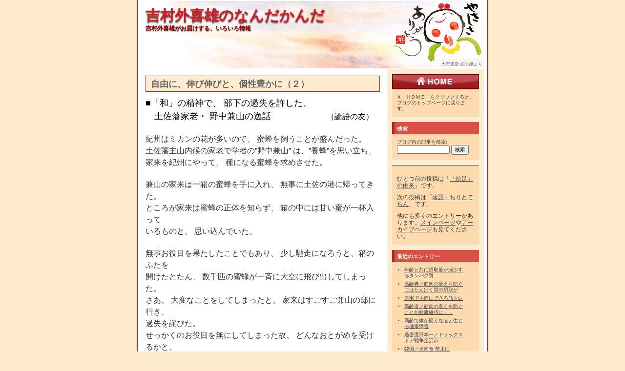

--- FILE ---
content_type: text/html
request_url: https://www.noevir-hk.co.jp/magazine/2011/05/post_243.html
body_size: 36785
content:
<!DOCTYPE html PUBLIC "-//W3C//DTD XHTML 1.0 Transitional//EN"
   "http://www.w3.org/TR/xhtml1/DTD/xhtml1-transitional.dtd">
<html xmlns="http://www.w3.org/1999/xhtml" id="sixapart-standard">
<head>
   <meta http-equiv="Content-Type" content="text/html; charset=UTF-8" />
   <meta name="generator" content="Movable Type 3.36" />

   <link rel="stylesheet" href="https://www.noevir-hk.co.jp/magazine/styles-site.css" type="text/css" />
   <link rel="alternate" type="application/atom+xml" title="Atom" href="https://www.noevir-hk.co.jp/magazine/atom.xml" />
   <link rel="alternate" type="application/rss+xml" title="RSS 2.0" href="https://www.noevir-hk.co.jp/magazine/index.xml" />

   <title>自由に、伸び伸びと、個性豊かに（２） (吉村外喜雄のなんだかんだ)</title>

   <link rel="start" href="https://www.noevir-hk.co.jp/magazine/" title="Home" />
   <link rel="prev" href="https://www.noevir-hk.co.jp/magazine/2011/05/post_238.html" title="「蛇足」の由来" />
   <link rel="next" href="https://www.noevir-hk.co.jp/magazine/2011/05/post_242.html" title="落語・ちりとてちん" />

   <!--
<rdf:RDF xmlns:rdf="http://www.w3.org/1999/02/22-rdf-syntax-ns#"
         xmlns:trackback="http://madskills.com/public/xml/rss/module/trackback/"
         xmlns:dc="http://purl.org/dc/elements/1.1/">
<rdf:Description
    rdf:about="https://www.noevir-hk.co.jp/magazine/2011/05/post_243.html"
    trackback:ping="http://www.noevir-hk.co.jp/cgi-bin/mt/mt-tb.cgi/1500"
    dc:title="自由に、伸び伸びと、個性豊かに（２）"
    dc:identifier="https://www.noevir-hk.co.jp/magazine/2011/05/post_243.html"
    dc:subject="子育て心理学"
    dc:description="■「和」の精神で、部下の過失を許した、 　土佐藩家老・野中兼山の逸話 （論語の友） 紀州はミカンの花が多いので、蜜蜂を飼うことが盛んだった。 土佐藩主山内候の家老で学者の”野中兼山”は、”養蜂”を思い立ち、 家来を紀州にやって、種になる蜜蜂を求めさせた。 兼山の家来は一箱の蜜蜂を手に入れ、無事に土佐..."
    dc:creator="吉村"
    dc:date="2011-05-25T11:51:37+09:00" />
</rdf:RDF>
-->


   
   <script type="text/javascript" src="https://www.noevir-hk.co.jp/magazine/mt-site.js"></script>
</head>
<body class="layout-two-column-right individual-entry-archive" onload="individualArchivesOnLoad(commenter_name)">
   <div id="container">
      <div id="container-inner" class="pkg">

         <div id="banner">
            <div id="banner-inner" class="pkg">
               <h1 id="banner-header"><a href="https://www.noevir-hk.co.jp/magazine/" accesskey="1">吉村外喜雄のなんだかんだ</a></h1>
               <h2 id="banner-description">吉村外喜雄がお届けする、いろいろ情報</h2>
							 <p class="banner-text"><a href="http://www2.infobears.ne.jp/oonokatuhiko/" target="_blank"><font color="#666666">大野勝彦 絵手紙より</font></a></p>
            </div>
         </div>

         <div id="pagebody">
            <div id="pagebody-inner" class="pkg">
               <div id="alpha">
                  <div id="alpha-inner" class="pkg">

                     <p class="content-nav">
                        <a href="https://www.noevir-hk.co.jp/magazine/2011/05/post_238.html">&laquo; 「蛇足」の由来</a> |
                        <a href="https://www.noevir-hk.co.jp/magazine/">メイン</a>
                        | <a href="https://www.noevir-hk.co.jp/magazine/2011/05/post_242.html">落語・ちりとてちん &raquo;</a>
                     </p>


                     <h2 id="entry-header-kobetu">自由に、伸び伸びと、個性豊かに（２）</h2>
                     <div class="entry" id="entry-1502">
                        <div class="entry-content">
                                                      <div class="entry-body">
                              <div>
  <div>
    <div>
      <div>
        <div>
          <div>
            <div>
              <div>
                <div>
                  <div>
                    <div>
                      <div>
                        <div>
                          <div>
                            <div>
                              <div>
                                <div>
                                  <div>
                                    <div>
                                      <font color="#0000FF"
                                           size="3"><font size=
                                           "4"><font size=
                                           "3"><font color=
                                           "#000000"
                                            size="3"><font color=
                                            "#000000"><font size=
                                            "4">■「和」の精神で、
                                            部下の過失を許した、
                                            </font></font></font></font></font></font>
                                    </div>
                                    <div>
                                      <font color=
                                      "#000000"><font size=
                                      "4">　土佐藩家老・
                                      野中兼山の逸話&nbsp;&nbsp;&nbsp;&nbsp;&nbsp;&nbsp;&nbsp;&nbsp;&nbsp;&nbsp;&nbsp;&nbsp;&nbsp;&nbsp;&nbsp;&nbsp;&nbsp;&nbsp;&nbsp;&nbsp;&nbsp;&nbsp;</font>
                                      <font size="3">（論語の友）
                                      </font></font>
                                    </div>
                                    <div>
                                      <div>
                                        <div>
                                          &nbsp;
                                        </div>
                                        <div>
                                          <font size=
                                          "3">紀州はミカンの花が多いので、
                                          蜜蜂を飼うことが盛んだった。</font>
                                        </div>
                                        <div>
                                          <font size=
                                          "3">土佐藩主山内候の家老で学者の”野中兼山”
                                           は、”養蜂”を思い立ち、</font>
                                        </div>
                                        <div>
                                          <font size=
                                          "3">家来</font><font size="3">を</font><font size="3">紀州に</font><font size="3">やって、
                                           種になる蜜蜂を求めさせた。</font>
                                        </div>
                                        <div>
                                          &nbsp;
                                        </div>
                                        <div>
                                          <font size=
                                          "3">兼山の家来は一箱の蜜蜂を手に入れ、
                                          無事に土佐の港に帰ってきた。</font>
                                        </div>
                                        <div>
                                          <font size=
                                          "3">ところが家来は蜜蜂の正体を知らず、
                                          箱の中には甘い蜜が一杯入って</font>
                                        </div>
                                        <div>
                                          <font size=
                                          "3">いる</font><font size="3">ものと、
                                           思い込んでいた。</font>
                                        </div>
                                        <div>
                                          &nbsp;
                                        </div>
                                        <div>
                                          <font size=
                                          "3">無事お役目を果たしたことでもあり、
                                          少し馳走になろうと、箱のふたを</font>
                                        </div>
                                        <div>
                                          <font size=
                                          "3">開けた</font><font size="3">とたん、
                                           数千匹の蜜蜂が一斉に大空に飛び出してしまった。
                                          </font>
                                        </div>
                                        <div>
                                          <font size="3">さあ、
                                          大変なことをしてしまったと、
                                          家来はすごすご兼山の邸に行き、</font>
                                        </div>
                                        <div>
                                          <font size=
                                          "3">過失を</font><font size="3">詫びた。
                                          </font>
                                        </div>
                                        <div>
                                          <font size=
                                          "3">せっかくのお役目を無にしてしまった故、
                                          どんなおとがめを受けるかと、</font>
                                        </div>
                                        <div>
                                          <font size=
                                          "3">ビクビクして待ち受けていると、
                                          兼山は怒るかと思いきや、
                                          カラカラと</font>
                                        </div>
                                        <div>
                                          <font size=
                                          "3">大声で</font><font size="3">笑った。
                                          </font>
                                        </div>
                                        <div>
                                          <font size="3">
                                          「これは驚きいった。蜜をなめるのはよいが、
                                          舌を刺されたらどうする</font>
                                        </div>
                                        <div>
                                          <font size=
                                          "3">の</font><font size=
                                          "3">じゃ。</font>
                                          <font size="3">蜂はどうせ、
                                          ご領内のどこかに逃げたのだから、
                                          持ち帰ったも</font>
                                        </div>
                                        <div>
                                          <font size="3">同然じゃ。
                                          </font> <font size=
                                          "3">ご苦労、ご苦労」</font>
                                          <font size="3">と、
                                          却って家来を慰めた。</font>
                                        </div>
                                        <div>
                                          &nbsp;
                                        </div>
                                        <div>
                                          <font size="3">本人はもとより、
                                          どうなることかと心配していた他の家来たちも、
                                          </font>
                                        </div>
                                        <div>
                                          <font size=
                                          "3">ほっと一息</font><font size="3">つき、
                                           兼山と一緒にみんなで笑い過ごしたという。
                                          </font>
                                        </div>
                                        <div>
                                          <font size=
                                          "3">　　　　　　　　　　　　　　　　　　　　　　　　　　　　　　　　　　</font>
                                        </div>
                                      </div>
                                    </div>
                                  </div>
                                  <div>
                                    &nbsp;
                                  </div>
                                  <div>
                                    <font color="#FF00FF"
                                         size="5">８６７&nbsp; 
                                         【心と体の健康情報】</font>
                                  </div>
                                </div>
                              </div>
                            </div>
                          </div>
                        </div>
                      </div>
                    </div>
                  </div>
                </div>
              </div>
            </div>
          </div>
        </div>
      </div>
    </div>
  </div>
  <div>
    <font color="#FF00FF"
         size="5">～子育て～</font>
  </div>
  <div>
    <font color="#FF00FF"
         size="5">「自由に、伸び伸びと、個性豊かに（２）</font><font color="#FF00FF"
         size="5">」</font>
  </div><!--SIGN-->
  <div>
    &nbsp;
  </div>
  <div>
    <font size="4">米国在住２５年、松尾　和先生の講演から…</font>
  </div>
</div><!--SIGN-->
<div>
  <font size="4">思想教育は排除されたはずなのに、戦後新しく生まれた思想が、
  義務教育に</font><font size="4">大き</font><font size="4">な影を与えています。
  </font>
</div>
<div>
  &nbsp;
</div>
<div>
  <font size="4"><font color=
  "#0000FF"><strong>個性を大切にする</strong></font>…この言葉も「自由に伸び伸びと…」と一緒に、
   米国から</font><font size="4">入</font><font size=
  "4">っ</font><font size="4">て</font><font size="4">きた神話です。
  </font> <font size="4">現実のアメリカは差別社会…「個性を大切に」
  と言って</font><font size="4">も、</font><font size=
  "4">誰も</font><font size="4">相手</font><font size="4">にしてくれません。
  </font>
</div>
<div>
  &nbsp;
</div>
<div>
  <font size="4">芸術的才能のある人がいたとします。その個性をどんどん伸</font><font size=
  "4">ばしていくのは、</font><font size="4">素晴</font><font size=
  "4">らしいことです。ただ、こうした人達にありがちなのは、自分だけの世界</font><font size=
  "4">に</font><font size="4">閉じこもって</font><font size=
  "4">し</font><font size="4">まうことです。</font>
</div>
<div>
  <font size="4">社会性がまったくなく、奥さんや子供を泣かせ</font><font size=
  "4">て</font><font size="4">し</font><font size=
  "4">まう</font><font size="4">人が多いのです。</font>
</div>
<div>
  <font size="4"><br />
  このような個性の人を、「自由に、伸び伸びと、</font><font size="4">個性豊かに」
  と伸ばして</font><font size="4">いったら</font><font size=
  "4">どうなる</font><font size="4">で</font><font size="4">しょう。
  マレにそんな人がいてもいいのですが、それを教育によ</font><font size="4">って、</font>
  <font size="4">十人に</font><font size="4">九人</font><font size=
  "4">が「自由に、伸び伸びが良い」としたのでは、 世の中おかしくなって</font><font size=
  "4">しまい</font><font size="4">ます。</font>
</div>
<div>
  &nbsp;
</div>
<div>
  <font size="4">古い話ですが、米国で民主党のクリントン大統領が、
  女性問題を起こしたことが</font><font size="4">あります…しかし、
  支持率は下がら</font><font size="4">な</font><font size="4">かった。</font>
</div>
<div>
  <font size="4">仕事さえ出来れば、人間性は問</font><font size="4">われないという国なのです。
  </font>
</div>
<div>
  <font size="4">米国は、子育てがくななってしまった国です。子育てがなくなると、モラル・
  秩序</font><font size="4">のない</font><font size=
  "4">社</font><font size="4">会になってしまいます。</font>
</div>
<div>
  &nbsp;
</div>
<div>
  <div>
    <font size="4"><font size="4">周りや家族のことを考えて、
    自由や我がままを抑えることが出来るように</font><font size=
    "4">なった</font><font size="4">人</font><font size=
    "4">の</font><font size="4">ことを、「大人になった」と言います。</font></font>
  </div>
  <div>
    <font size="4">そうした大人たちによって、世の中の</font><font size=
    "4">秩</font><font size="4">序・</font><font size=
    "4">モラルが守られていくのです。</font>
  </div>
</div>
<div>
  &nbsp;
</div>
<div>
  <font size="4">成人式の会場で酒を飲み、周りの迷惑も顧みず暴れまわる新成人は、
  まだ大</font><font size="4">人に</font><font size=
  "4">なりきれない<strong>おども</strong>（大人でも子供でもない人）でしょう…
  一人では何も</font><font size="4">出</font><font size=
  "4">来</font><font size="4">ない臆病者のくせに…</font>
</div>
<div>
  &nbsp;
</div>
<div>
  <font size="4">東北大震災で、諸外国から絶賛されたように、日本は、
  モラルや秩序がきちんと</font><font size="4">守ら</font><font size="4">れる国です。
  お酒やタバコの自動販売</font><font size="4">機</font><font size=
  "4">が</font><font size="4">屋外に置かれている国は、日本</font><font size=
  "4">以外</font><font size="4">に見当たりません…</font><font size=
  "4">米国だったら、</font><font size=
  "4">一晩で消えてしまうでしょう</font><font size="4">。</font>
</div>
<div>
  &nbsp;
</div>
<div>
  <font size="4">近年、モラル・秩序が欠如した近隣</font><font size=
  "4">諸国</font><font size="4">から来た人たちが、街に設置し</font><font size=
  "4">てある</font><font size="4">ＡＴＭや自動販売機を破壊して、</font><font size=
  "4">社会を</font><font size="4">騒</font><font size=
  "4">がせていることでもわかります。</font>
</div>
                           </div>
                           
                                        
                           
                        </div>
                        <p class="entry-footer">
                           <span class="post-footers">
                                                                  投稿者: 吉村 日時: 2011&#24180;05&#26376;25&#26085; 11:51
                               
                               
                           </span> 
                           <span class="separator">|</span> <a class="permalink" href="https://www.noevir-hk.co.jp/magazine/2011/05/post_243.html">印刷用ページ</a>
                        </p>
                     </div>

                                          <div class="trackbacks">
                        <h3 id="trackback" class="trackbacks-header">トラックバック</h3>
                        <div id="trackbacks-info">
                           <p>このエントリーのトラックバックURL: <br />http://www.noevir-hk.co.jp/cgi-bin/mt/mt-tb.cgi/1500</p>
                        </div>
                        
                     </div>
                     

                                          <div id="comments" class="comments">
                        

                         
                        <form method="post" action="http://www.noevir-hk.co.jp/cgi-bin/mt/mt-comments.cgi" name="comments_form" onsubmit="if (this.bakecookie.checked) rememberMe(this)">
                           <input type="hidden" name="static" value="1" />
                           <input type="hidden" name="entry_id" value="1502" />
                           
                           <div class="comments-open" id="comments-open">
                              <h2 class="comments-open-header">コメントを投稿</h2>
                              
                              <div class="comments-open-content">
                                 <script type="text/javascript">
                                 <!--
                                 writeTypeKeyGreeting(commenter_name, 1502);
                                 //-->
                                 </script>
                              
                                                                  <p class="comments-open-moderated">
                                    (いままで、ここでコメントしたことがないときは、コメントを表示する前にこのブログのオーナーの承認が必要になることがあります。承認されるまではコメントは表示されません。そのときはしばらく待ってください。)
                                 </p>
                                 

                                 <div id="comments-open-data">
                                    <div id="name-email">
                                       <p>
                                          <label for="comment-author">名前:</label>
                                          <input id="comment-author" name="author" size="30" />
                                       </p>
                                       <p>
                                          <label for="comment-email">メールアドレス:</label>
                                          <input id="comment-email" name="email" size="30" />
                                       </p>
                                    </div>

                                    <p>
                                       <label for="comment-url">URL:</label>
                                       <input id="comment-url" name="url" size="30" />
                                    </p>
                                    <p>
                                       <label for="comment-bake-cookie"><input type="checkbox"
                                          id="comment-bake-cookie" name="bakecookie" onclick="if (!this.checked) forgetMe(document.comments_form)" value="1" />
                                          この情報を登録しますか?</label>
                                    </p>
                                 </div>

                                 <p id="comments-open-text">
                                    <label for="comment-text">コメント: (スタイル用のHTMLタグが使えます)</label>
                                    <textarea id="comment-text" name="text" rows="15" cols="50"></textarea>
                                 </p>
                                 <div id="comments-open-footer" class="comments-open-footer">
                                    <input type="submit" accesskey="v" name="preview" id="comment-preview" value="確認" />
                                    <input type="submit" accesskey="s" name="post" id="comment-post" value="投稿" />
                                 </div>
                              </div>
                           </div>
                        </form>
                        
                     </div>
                     
                  </div>
               </div>
               <div id="beta">
                  <div id="beta-inner" class="pkg">

                     <div class="module-search module">
                        <div><a href="http://www.noevir-hk.co.jp/magazine/"><img src="/magazine/images/home.gif" width="178" height="30" alt="HOME" /></a></div>
                        <div class="module-content">
                           <p style="margin:0; padding:0;">※「ＨＯＭＥ」をクリックすると、ブログのトップページに戻ります。</p>
                        </div>
                     </div>

                      <div class="module-search module">
                         <h2 class="module-header">検索</h2>
                         <div class="module-content">
                            <form method="get" action="http://www.noevir-hk.co.jp/cgi-bin/mt/mt-search.cgi">
                               <input type="hidden" name="IncludeBlogs" value="1" />
                               <label for="search" accesskey="4">ブログ内の記事を検索: </label><br />
                               <input id="search" name="search" size="20" />
                               <input type="submit" value="検索" />
                            </form>
                         </div>
                      </div>

                      <!--<div class="module-archives module">
                        <h2 class="module-header">メルマガ購読受付</h2>
                        <div class="module-content">
                           このブログの記事をメルマガで定期的にお届け致します。<br /><br />
													 メルマガ購読の<a href="/magazine/entry.html">お申し込みはこちら&nbsp;&gt;&gt; </a>
                       </div>
                     </div> -->

                      <div class="module-welcome module">
                         <!-- <h2 class="module-header">About</h2> -->
                         <div class="module-content">
                             <!-- <p class="first">2011&#24180;05&#26376;25&#26085; 11:51に投稿されたエントリーのページです。</p> -->
                             <p>ひとつ前の投稿は「<a href="https://www.noevir-hk.co.jp/magazine/2011/05/post_238.html">「蛇足」の由来</a>」です。</p>

                             <p>次の投稿は「<a href="https://www.noevir-hk.co.jp/magazine/2011/05/post_242.html">落語・ちりとてちん</a>」です。</p>

                             <p>他にも多くのエントリーがあります。<a href="https://www.noevir-hk.co.jp/magazine/">メインページ</a>や<a href="https://www.noevir-hk.co.jp/magazine/archives.html">アーカイブページ</a>も見てください。</p>
                         </div>
                      </div>

                     <div class="module-archives module">
                        <h2 class="module-header">最近のエントリー</h2>
                        <div class="module-content">
                           <ul class="module-list">
                                                         <li class="module-list-item"><a href="https://www.noevir-hk.co.jp/magazine/2024/02/post_2103.html">年齢と共に摂取量が減少するタンパク質</a></li>
                                                         <li class="module-list-item"><a href="https://www.noevir-hk.co.jp/magazine/2024/02/post_2102.html">高齢者／筋肉の衰えを防ぐにはたんぱく質の摂取が</a></li>
                                                         <li class="module-list-item"><a href="https://www.noevir-hk.co.jp/magazine/2024/01/post_2101.html">自宅で手軽にできる筋トレ</a></li>
                                                         <li class="module-list-item"><a href="https://www.noevir-hk.co.jp/magazine/2024/01/post_2100.html">高齢者／筋肉の衰えを防ぐことが健康維持に・・</a></li>
                                                         <li class="module-list-item"><a href="https://www.noevir-hk.co.jp/magazine/2024/01/post_2099.html">高齢で体が硬くなると生じる健康障害</a></li>
                                                         <li class="module-list-item"><a href="https://www.noevir-hk.co.jp/magazine/2024/01/post_2098.html">過密度日本一／ドラックストア戦争金沢市</a></li>
                                                         <li class="module-list-item"><a href="https://www.noevir-hk.co.jp/magazine/2024/01/post_2097.html">韓国／犬肉食 禁止に</a></li>
                                                         <li class="module-list-item"><a href="https://www.noevir-hk.co.jp/magazine/2024/01/post_2096.html">あなたの人生の目的は何ですか（２）</a></li>
                                                         <li class="module-list-item"><a href="https://www.noevir-hk.co.jp/magazine/2024/01/post_2095.html">あなたの人生の目的は何ですか？</a></li>
                                                         <li class="module-list-item"><a href="https://www.noevir-hk.co.jp/magazine/2024/01/post_2094.html">大谷翔平／高校時代に作成した人生計画</a></li>
                                                         <li class="module-list-item"><a href="https://www.noevir-hk.co.jp/magazine/2024/01/post_2093.html">笑う門には福来たる</a></li>
                                                         <li class="module-list-item"><a href="https://www.noevir-hk.co.jp/magazine/2023/12/post_2092.html">ことば遊び 「石川県に伝わる格言」</a></li>
                                                         <li class="module-list-item"><a href="https://www.noevir-hk.co.jp/magazine/2023/12/post_2091.html">私の人生に感銘を与えた、国民栄誉賞受賞者</a></li>
                                                         <li class="module-list-item"><a href="https://www.noevir-hk.co.jp/magazine/2023/12/post_2090.html">マナーのツボ／加賀屋の美しいお辞儀</a></li>
                                                         <li class="module-list-item"><a href="https://www.noevir-hk.co.jp/magazine/2023/12/post_2089.html">小松駅&hArr;空港に、来春自動運転バス導入</a></li>
                                                         <li class="module-list-item"><a href="https://www.noevir-hk.co.jp/magazine/2023/12/post_2088.html">海外旅行・・時差ボケを予防するには</a></li>
                                                         <li class="module-list-item"><a href="https://www.noevir-hk.co.jp/magazine/2023/12/post_2087.html">酒は百薬の長／今は昔</a></li>
                                                         <li class="module-list-item"><a href="https://www.noevir-hk.co.jp/magazine/2023/12/3_2.html">北陸3県のお酒の特徴</a></li>
                                                         <li class="module-list-item"><a href="https://www.noevir-hk.co.jp/magazine/2023/12/post_2086.html">温暖化で生まれた新たな特産品</a></li>
                                                         <li class="module-list-item"><a href="https://www.noevir-hk.co.jp/magazine/2023/12/post_2085.html">今後日本のＡＩ の進歩に参考になる将棋ＡＩ</a></li>
                           
                           </ul>
                        </div>
                     </div>

                                          <div class="module-categories module">
                        <h2 class="module-header">カテゴリー</h2>
                        <div class="module-content">
                                                <ul class="module-list">
                                                      <li class="module-list-item"><a href="https://www.noevir-hk.co.jp/magazine/cat1/" title="">ことば遊び</a>
                           
                           
                              
                           </li>
                        
                                                
                                                      <li class="module-list-item"><a href="https://www.noevir-hk.co.jp/magazine/cat2/" title="">なんだかんだ</a>
                           
                           
                              
                           </li>
                        
                                                
                                                      <li class="module-list-item"><a href="https://www.noevir-hk.co.jp/magazine/cat3/" title="">古事から学ぶ</a>
                           
                           
                              
                           </li>
                        
                                                
                                                      <li class="module-list-item"><a href="https://www.noevir-hk.co.jp/magazine/cat4/" title="">子育て心理学</a>
                           
                           
                              
                           </li>
                        
                                                
                                                      <li class="module-list-item"><a href="https://www.noevir-hk.co.jp/magazine/cat5/" title="">幸せな人生を歩むために</a>
                           
                           
                              
                           </li>
                        
                                                
                                                      <li class="module-list-item"><a href="https://www.noevir-hk.co.jp/magazine/cat6/" title="">心と体の健康情報</a>
                           
                           
                              
                           </li>
                        
                                                
                                                      <li class="module-list-item"><a href="https://www.noevir-hk.co.jp/magazine/cat7/" title="">日本人のアイデンティティー</a>
                           
                           
                              
                           </li>
                        
                                                
                                                      <li class="module-list-item"><a href="https://www.noevir-hk.co.jp/magazine/cat8/" title="">歴史から学ぶ</a>
                           
                           
                              
                           </li>
                        
                                                
                                                      <li class="module-list-item"><a href="https://www.noevir-hk.co.jp/magazine/cat9/" title="">男の言い分、女の言い分</a>
                           
                           
                              
                           </li>
                        
                                                
                                                      <li class="module-list-item"><a href="https://www.noevir-hk.co.jp/magazine/cat10/" title="">食と健康</a>
                           
                           
                              
                           </li>
                        </ul>
                        
                        </div>
                     </div>
                     

                      <div class="module-syndicate module">
                         <div class="module-content">
                            <a href="https://www.noevir-hk.co.jp/magazine/atom.xml">このブログのフィードを取得</a><br />
                            [<a href="http://www.sixapart.jp/about/feeds">フィードとは</a>]
                         </div>
                      </div>

                      

                      <div class="module-powered module">
                         <div class="module-content">
                            Powered by<br /><a href="http://www.sixapart.jp/movabletype/">Movable Type 3.36</a>
                         </div>
                      </div>

                  </div>
               </div>

            </div>
         </div>
      </div>
   </div>
</body>
</html>
